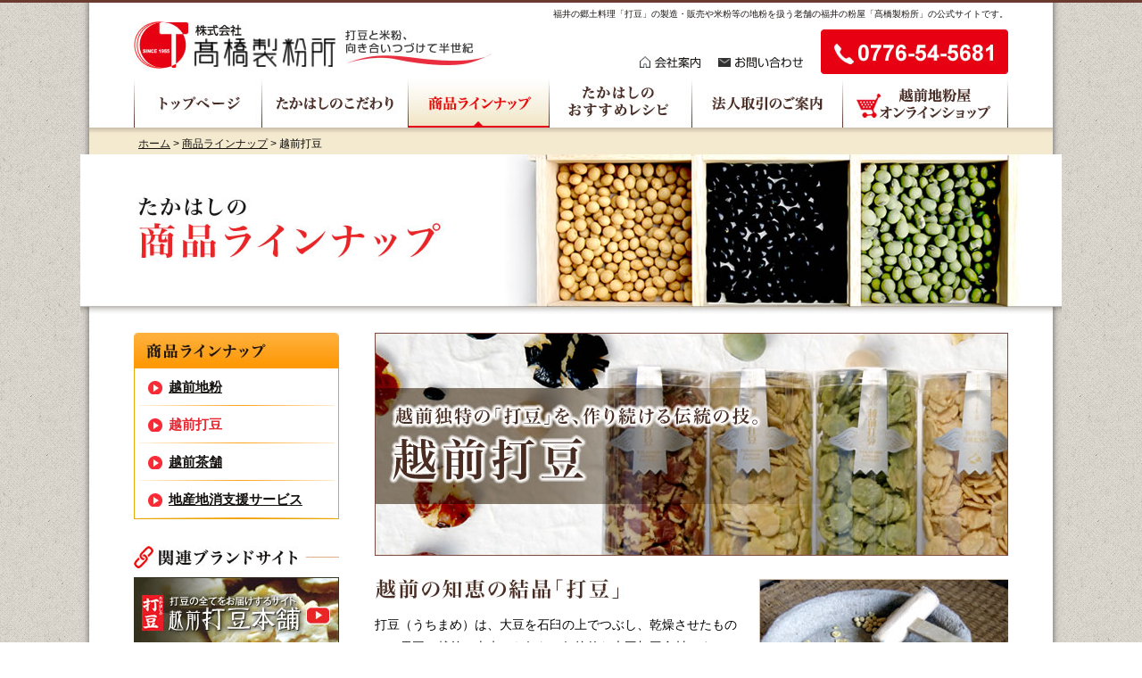

--- FILE ---
content_type: text/html
request_url: https://www.takahashi-konaya.co.jp/service/uchimame.html
body_size: 14035
content:
<!DOCTYPE html PUBLIC "-//W3C//DTD XHTML 1.0 Strict//EN" "http://www.w3.org/TR/xhtml1/DTD/xhtml1-strict.dtd">
<html xmlns="http://www.w3.org/1999/xhtml" lang="ja" xml:lang="ja" dir="ltr"><!-- InstanceBegin template="/Templates/default.dwt" codeOutsideHTMLIsLocked="false" -->
<head>
<meta http-equiv="content-type" content="text/html; charset=utf-8" />
<meta name="viewport" content="width=1100">
<!-- InstanceBeginEditable name="doctitle" -->
<title>越前打豆 | 株式会社高橋製粉所オフィシャルサイト</title>
<!-- InstanceEndEditable -->
<meta http-equiv="content-style-type" content="text/css" />
<meta http-equiv="content-script-type" content="text/javascript" />
<!-- InstanceBeginEditable name="metatag" -->
<meta name="keywords" content="打豆,打ち豆,うち豆,福井,レシピ,通販,業務用,米粉,製粉," />
<meta name="description" content="福井の郷土料理「打豆」の製造・販売や米粉等の地粉を扱う老舗の福井の粉屋「髙橋製粉所」の公式サイトです。" />
<!-- InstanceEndEditable -->
<meta name="author" content="takahashi-konaya.co.jp" />
<meta name="robots" content="index, follow" />
<link href="/" rel="index" />
<link href="../img/common/favicon.ico" rel="shortcut icon" />
<!-- stylesheet -->
<link href="../css/import.css" rel="stylesheet" type="text/css" media="all" />
<!-- javascript -->
<script src="../js/jquery.min.js" type="text/javascript"></script>
<script src="../js/function.js" type="text/javascript"></script>
<!--[if lt IE 9]><script src="/js/html5.js"></script><![endif]-->
<!--[if lt IE 9]><script src="/js/respond.js"></script><![endif]-->
<!-- access analytics Javascript -->
<script src="https://www.takahashi-konaya.co.jp/acc/acctag.js" type="text/javascript"></script>
<!-- InstanceBeginEditable name="head" -->
<!-- InstanceEndEditable -->
<!-- InstanceParam name="bodyclass" type="text" value="default" -->
<!-- InstanceParam name="sidemenu" type="text" value="menu" -->
<!-- InstanceParam name="charset" type="text" value="text/html; charset=utf-8" -->
</head>

<body id="takahashi" class="default">
<!-- InstanceBeginEditable name="fb" -->
<!-- InstanceEndEditable -->
<div class="back" >

<span class="navSkip"><a href="#main" tabindex="1" title="本文へジャンプ"><img src="../img/common/skip.gif" alt="本文へジャンプ" width="1" height="1" /></a></span>


<div id="header">
<h1><!-- InstanceBeginEditable name="h1" -->福井の郷土料理「打豆」の製造・販売や米粉等の地粉を扱う老舗の福井の粉屋「髙橋製粉所」の公式サイトです。<!-- InstanceEndEditable --></h1>
<div id="logo"><a href="/"><img src="../img/header/sitelogo.jpg" alt="株式会社高橋製粉所" /></a></div>
<div id="fncbox">
	<ul>
		<li class="company"><a href="../company/message.html" ><img src="../img/header/header_company.jpg" alt="会社案内" /></a></li>
		<li class="contact"><a href="../company/contact.html" ><img src="../img/header/header_mail.jpg" alt="お問い合わせフォーム" /></a></li>
		<li class="tel"><img src="../img/header/header_tell.jpg" alt="電話でのお問い合わせ:0776-54-5681" /></li>
	</ul>
</div>

<ul id="header_navi" class="allbtn">
<li><a href="../index.php"><img src="../img/header/header_navi_home.jpg" alt="トップページ" /></a></li>
<li><a href="../concept/concept.html"><img src="../img/header/header_navi_concept.jpg" alt="たかはしのこだわり" /></a></li>
<li><a href="service_top.html"><img src="../img/header/header_navi_service.jpg" alt="商品ラインナップ" /></a></li>
<li><a href="../recipe/recipe_top.php"><img src="../img/header/header_navi_recipe.jpg" alt="高橋のおすすめレシピ" /></a></li>
<li><a href="../company/business.html"><img src="../img/header/header_navi_business.jpg" alt="法人取引のご案内" /></a></li>
<li><a href="https://www.echizen-konaya.com/" target="_blank"><img src="../img/header/header_navi_onlineshop.jpg" alt="越前地粉屋オンラインショップ" /></a></li>
</ul>
</div>

<div id="bread_navi">
	<p><a href="/" >ホーム</a><!-- InstanceBeginEditable name="breadnavi" --> &gt; <a href="service_top.html">商品ラインナップ</a> &gt; 越前打豆<!-- InstanceEndEditable --></p>
</div>

<div id="pagettl"><!-- InstanceBeginEditable name="pagetitle" --><img src="../img/contents/service/pagettl_service.jpg" alt="高橋の商品ラインナップ" /><!-- InstanceEndEditable --></div>


<div id="contents">

	<div id="main">
	<!-- InstanceBeginEditable name="main" -->
  
    
    <h2><img src="../img/contents/service/mainttl_uchimame.jpg" alt="越前打豆" /></h2>
		<div class="prg bd">
    	
    	<div class="section ">
			<div class="photoblock mg">
				<div class="imgblock imgR"><img src="../img/contents/service/pic_uchimame01.jpg" alt="越前打豆" /></div>
				<div class="txtblock">
          <p><img src="../img/contents/service/ttl_uchimame01.jpg" alt="越前の知恵の結晶「打豆」" /></p>
          <p>打豆（うちまめ）は、大豆を石臼の上でつぶし、乾燥させたもので、雪国・越前に古来から伝わる伝統的な大豆加工食材です。<br />
          
          大豆は「畑の肉」と言われ、良質の植物性タンパク質を多く含む健康食材ですが、料理するには一晩水に浸けてから半日コトコトと煮込まないと柔らかくならない、という面倒な特徴も持ち合わせていました。<br />
          しかし、越前打豆は、潰すことによってクラック(ひび割れ)が多く入り、熱伝導率が良くなることから火の通りが早く、水から煮出して煮沸してからたった10分で柔らかくなります。<br />
          大豆の持つ良質な植物性タンパク質やポリフェノールをたっぷり取ることができる、先人の知恵が生んだ、機能調理性の高い大豆加工食材なのです。 </p>
          <p>高橋製粉所は、この越前打豆を高品質で製造するオンリーワンの技術と設備を持った会社です。大豆を潰しながらも、割れず、なおかつ皮が取れないように独自の秘伝製法で丹念に加工しています。</p>
				</div>
			<!-- / .photoblock --></div>
			<!-- / .section --></div>

    	<div class="section ">
			<div class="photoblock mg">
				<div class="imgblock imgR"><img src="../img/contents/service/pic_uchimame02.jpg" alt="越前打豆" width="280" /></div>
				<div class="txtblock">
        	<p><a href="jigona.html"><img src="../img/contents/service/ttl_uchimame02.jpg" alt="大豆は低温倉庫で厳格に保存" /></a></p>
					<p>
						越前打豆の原材料となる大豆は、福井県で採れた大豆と、北海道産大豆・国産大豆(等級品)のみを使用しています。<br />
また、1年に1度、収穫期に厳選した大粒の物だけを仕入れています。害虫や微生物の繁殖を抑え、化学変化などの品質劣化を抑制する提携先の低温倉庫で厳格に保存・管理し、お客様のオーダーに合わせて出庫し、加工しています。<br />
製造加工時には機械選別の後に人の手と目で目視選別を行い、高い品質を生み出しています。
					</p>
          <p>また、金属探知システムや計量チェックシステムを完備。<br />
            大手流通ストアや、学校給食・介護食や料理店、マクロビオティック系やスローフードレストランなど、こだわりの食をお求めになる方々に大変ご好評をいただいております。</p>
				</div>
			<!-- / .photoblock --></div>
      
			<!-- / .section --></div>
      

			<div class="section">
      <div class="collumn clear">
      	<h4>高橋の越前打豆についての詳細・ご購入はこちらのサイトから</h4>
        <ul class="list_hr">
        	<li>
            <p class="btn nmg"><a href="http://www.uchimame.com/" target="_blank"><img src="../img/common/banner_uchimame.jpg" alt="商品を詳しく見る" />
            <span>越前打豆をさらに深く知るサイト<br />「越前打豆本舗」</span></a></p>
        	</li>
          <li>
            <p class="btn nmg"><a href="http://www.echizen-konaya.com" target="_blank"><img src="../img/common/banner_jigonaya.jpg" alt="商品を詳しく見る" />
            <span>越前打豆は弊社ネットショップ<br />「越前地粉屋本舗」よりご購入できます</span></a></p>
          </li>
        </ul>
      </div>
			<!-- / .section --></div>
      
		<!-- / .prg --></div>
	
	<!-- InstanceEndEditable -->
	<!-- / #main --></div>
	
	<div id="sidebar">
  <dl class="menu">
 		<!-- InstanceBeginEditable name="sidemenu" -->
    <dt><img src="../img/sidemenu/sidemenu_service.jpg" alt="高橋の商品ラインナップ" /></dt>
    <dd><a href="jigona.html">越前地粉</a></dd>
    <dd><a href="uchimame.html">越前打豆</a></dd>
    <dd><a href="chaho.html">越前茶舗</a></dd>
    <dd class="end"><a href="local.html">地産地消支援サービス</a></dd>
    <!-- InstanceEndEditable -->
  </dl>

  <dl class="linkbnr">
    <dt><img src="../img/sidemenu/sidemenu_linkbanner.jpg" alt="関連ブランドサイト" /></dt>
		<dd><a href="https://www.uchimame.com/" target="_blank"><img src="../img/common/banner_uchimame.jpg" alt="越前打豆本舗" /></a></dd>
		<dd><a href="https://www.echizen-konaya.com/" target="_blank"><img src="../img/common/banner_jigonaya.jpg" alt="越前地粉屋本舗" /></a></dd>
		<dd><a href="https://ja-jp.facebook.com/pages/%E8%B6%8A%E5%89%8D%E5%9C%B0%E7%B2%89%E5%B1%8B%E6%9C%AC%E8%88%97/254593951331216" target="_blank"><img src="../img/common/banner_jigonaya_fb.jpg" alt="越前地粉屋本舗Facebook" /></a></dd>
  </dl>
	
	<address>
		<div class="title"><img src="../img/sidemenu/sidemenu_logo.jpg" alt="株式会社高橋製粉所" /></div>		
		<p>
		株式会社高橋製粉所は、創業以来真っ直ぐなモノづくりを続けてきた製粉会社です。
		</p>
		<p>
		〒910-0843<br />
		福井県福井市西開発3丁目701番地<br />
		TEL：0776-54-5681<br />
		FAX：0776-54-8578
		</p>
		<ul class="clear">
			<li><a href="../company/profile.html"><img src="../img/sidemenu/btn_company.jpg" alt="会社概要"  /></a></li>
			<li class="endR"><a href="../company/contact.html"><img src="../img/sidemenu/btn_contact.jpg" alt="お問い合わせ" /></a></li>
		</ul>
	</address>

	<ul class="bnr">
		<li>
			<a href="http://www.melinjo.net/" target="_blank"><img src="../img/sidemenu/banner_jasmelindo.gif" alt="米粉クラブ" />
			<span>髙橋製粉所は、インドネシア政府公認の「NPO法人ジャスメリンド」から加工工場として認定を受けています。</span></a>
		</li>
		<li>
			<a href="http://syokuryo.jp/award/index.html" target="_blank"><img src="../img/sidemenu/banner_foodaction.gif" alt="FOOD ACTION NIPPON AWARD 2010 プロダクト部門受賞" />
			<span>FOOD ACTION NIPPON AWARD 2010 プロダクト部門受賞</span></a>
		</li>
		<li>
			<a href="http://syokuryo.jp/komeko/index.html" target="_blank"><img src="../img/sidemenu/banner_komekoclub.gif" alt="米粉クラブ" />
			<span>日本の食料自給率向上に向けた活動「米粉倶楽部」に参加しています。</span></a>
		</li>
	</ul>

	<!-- / #sidebar --></div>

<p class="pageTop"><a href="#header" title="このページの先頭へ">ページトップへ</a></p>

<!-- / #contents --></div>

<div id="footer">
<div id="footer_wrap">

<address>
<p class="company"><img src="../img/footer/footer_logo.jpg" alt="株式会社高橋製粉所" /></p>
<p>
〒910-0843<br />
福井県福井市西開発3丁目701番地<br />
TEL：0776-54-5681<br />
FAX：0776-54-8578<br />
<img src="../img/footer/txt_mail.jpg" alt="メールアドレス" />
</p>
</address>

<ul class="foot_navi">
	<li class="naviblock">
		<dl>
		<dt><a href="../index.php">トップページ</a></dt>
		<dt><a href="../concept/concept.html">たかはしのこだわり</a></dt>
		<dt><a href="service_top.html">商品ラインナップ</a></dt>
		<dd>
			<ul>
			<li><a href="jigona.html">越前地粉</a></li>
			<li><a href="uchimame.html">越前打豆</a></li>
			<li><a href="chaho.html">越前茶舗</a></li>
			<li><a href="local.html">地産地消支援サービス</a></li>
			</ul>
		</dd>
		</dl>
	</li>
	<li class="naviblock">
		<dl>
		<dt>たかはしの<br />
		  おすすめレシピ</dt>
		<dd class="mg">
			<ul>
			<li><a href="../recipe/recipe_category.php?cat01=uchimame">打豆レシピ</a></li>
			<li><a href="../recipe/recipe_category.php?cat01=komeko">米粉レシピ</a></li>
			<li><a href="../recipe/recipe_category.php?cat01=melinjo">メリンジョレシピ</a></li>
			</ul>
		</dd>
		</dl>
	</li>
	<li class="naviblock">
		<dl>
		<dt>会社案内</dt>
		<dd>
			<ul>
			<li><a href="../company/message.html">社長メッセージ</a></li>
			<li><a href="../company/profile.html">会社概要</a></li>
			<li><a href="../company/accessmap.html">アクセスマップ</a></li>
			<li><a href="../company/business.html">法人取引のご案内</a></li>
			<li><a href="../company/contact.html">お問い合わせ</a></li>
			</ul>
		</dd>
		</dl>
	</li>
	<li class="naviblock endR">
		<dl>
		<dt>関連ブランドサイト</dt>
		<dd>
			<ul>
			<li><a href="https://www.uchimame.com/" target="_blank">[越前打豆ブランドサイト]<br />越前打豆本舗</a></li>
			<li><a href="https://www.echizen-konaya.com/" target="_blank">[オンラインネットショップ]<br />越前地粉屋本舗</a></li>
			<li><a href="https://ja-jp.facebook.com/pages/%E8%B6%8A%E5%89%8D%E5%9C%B0%E7%B2%89%E5%B1%8B%E6%9C%AC%E8%88%97/254593951331216" target="_blank">越前地粉屋本舗Facebook</a></li>
			</ul>
		</dd>
		</dl>
	</li>
</ul>
<p class="copy">&copy;2020 株式会社 高橋製粉所　All Rights Reserved.</p>
<!-- / #footer_wrap --></div>

<!-- / #footer --></div>

<!-- / .back --></div>

</body>
<!-- InstanceEnd --></html>

--- FILE ---
content_type: text/css
request_url: https://www.takahashi-konaya.co.jp/css/import.css
body_size: 828
content:
@charset "utf-8";

/* -----------------------------------------------------------
CSS Information

 File name:      import.css
 Author:         takahashi-konaya.co.jp
 Style Info:     各CSSファイル読み込み用
----------------------------------------------------------- */

/* default Style - デフォルトのスタイル調整 基本リンクカラー設定
----------------------------------------------------------- */
@import url("default.css");


/* sidebar header footer Style
----------------------------------------------------------- */
@import url("module.css");


/* contents Style
----------------------------------------------------------- */
@import url("style.css");

/* linkbtn Style
----------------------------------------------------------- */
@import url("button.css");


/* toppage Style
----------------------------------------------------------- */
@import url("top.css");




--- FILE ---
content_type: text/css
request_url: https://www.takahashi-konaya.co.jp/css/default.css
body_size: 2191
content:
@charset "utf-8";

/* -----------------------------------------------------------
CSS Information

 File name:      default.css
 Author:         takahashi-konaya.co.jp
 Style Info:     デフォルトのスタイルのリセット及び基本設定
----------------------------------------------------------- */

/*----------------------------------------------------
	Reset
----------------------------------------------------*/

html {
	overflow-y: scroll;
}

body,div,dl,dt,dd,ul,ol,li,h1,h2,h3,h4,h5,h6,pre,form,fieldset,input,textarea,p,blockquote,th,td {
	margin: 0;
	padding: 0;
}

address,caption,cite,code,dfn,em,strong,th,var {
	font-style: normal;
}

table {
	border-collapse: collapse;
	border-spacing: 0;
}

caption,th {
	text-align: left;
}

q:before,q:after {
	content: '';
}

object,
embed {
	vertical-align: top;
}

hr,legend {
	display: none;
}

h1,h2,h3,h4,h5,h6 {
	font-size: 100%;
}

img,abbr,acronym,fieldset {
	border: 0;
}

li {
	list-style-type: none;
}

p {
	margin-bottom: 1em;
}


/*----------------------------------------------------
	Base
----------------------------------------------------*/
html {
	overflow-y: scroll;
	width:100%;
}

body {
	background-color: #FFF;
	color: #000;
	font-size: small;
	font-family: "メイリオ", Meiryo, "Hiragino Kaku Gothic Pro", "ヒラギノ角ゴ Pro W3", "ＭＳ Ｐゴシック", "Lucida Grande", "Lucida Sans Unicode", Arial, Verdana, sans-serif;
	line-height: 1.5;
	text-align: center;
}


input, textarea , select , pre {
	font-family: "メイリオ", Meiryo, "Hiragino Kaku Gothic Pro", "ヒラギノ角ゴ Pro W3", "ＭＳ Ｐゴシック", "Lucida Grande", "Lucida Sans Unicode", Arial, Verdana, sans-serif;
}

/* for IE7 */
* + html body {
	font-family: "メイリオ","Meiryo";
}

/* for IE6 */
* html body {
	font-family: "ＭＳ Ｐゴシック", "MS PGothic", Sans-Serif;
}
* html input, * html textarea {
	font-family: "ＭＳ Ｐゴシック", "MS PGothic", Sans-Serif;
}


/*----------------------------------------------------
	Link
----------------------------------------------------*/

a:link {
	text-decoration: underline;
	color:#171311;
}

a:visited {
	text-decoration: underline;
	color:#171311;
}

a:hover {
	text-decoration: none;
}

a:active {
	text-decoration: none;
}



--- FILE ---
content_type: text/css
request_url: https://www.takahashi-konaya.co.jp/css/module.css
body_size: 6990
content:
@charset "utf-8";

/* -----------------------------------------------------------
CSS Information

 File name:      module.css
 Author:         takahashi-konaya.co.jp
 Style Info:     ヘッダ、サイドバー、コンテンツ枠、汎用スタイル、フッタ
----------------------------------------------------------- */


/*----------------------------------------------------
	body (default設定を上書き)
----------------------------------------------------*/

body {
	background: url(../img/common/body_bg.png) repeat center top;#;
	border-top:3px solid #6B3B30;
	border-bottom:3px solid #6B3B30;
}

.back {
	background: url(../img/common/contents_bg.jpg) repeat-y center top;
	width:1100px;
	margin:0 auto;
}


/*----------------------------------------------------
	.navSkip (Navigation Skip)
----------------------------------------------------*/

span.navSkip {
	position: absolute;
	top: 0;
	left: 0;
}


/*----------------------------------------------------
	#header
----------------------------------------------------*/
#header {
	position: relative;
	margin:0 auto;
	font-size: 1px;
	height:140px;
	padding:0 60px;
	text-align:left;
}

#header img {
	vertical-align: top;
	font-size: small;
}

#header h1{
	font-size:10px;
	font-weight:normal;
	color:#171311;
	padding:7px 0 0 0;
	line-height:1.2em;	
	text-align:right;
}

#header h1 span{
	background:#F4EACF;
	padding:1px 3px;
}

#header #logo {
	width: 401x;
	padding: 2px 0 10px 0;
}

#header #fncbox {
	position: absolute;
	top: 30px;
	right: 60px;
	font-size: x-small;
}

#header #fncbox li{
	float:left;
	margin-left:20px;
}

#header #fncbox li.company , #header #fncbox li.contact {
	padding-top:30px;
}


/*----------------------------------------------------
	#header_navi menu
----------------------------------------------------*/
#header_navi {
	width:980px;
	text-align:right;
	overflow:hidden;
	zoom:1;
}

#header_navi li {
	float: left;
}

/*----------------------------------------------------
	#bread_navi menu , #pagetitle menu
----------------------------------------------------*/

#bread_navi{
	margin:0 auto;
	height:30px;
	background: url(../img/common/breadnavi_bg.jpg) repeat-x center top;
	width:1080px;
}

#bread_navi p{
	text-align:left;
	padding:9px 10px 0 55px;
	font-size:90%;
}

#pagettl{
	margin-bottom:20px;
	background:#FFF;
}

#pagettl img{
	vertical-align:top;
}

/*----------------------------------------------------
	#contents
----------------------------------------------------*/

#contents {
	padding:0 60px 20px 60px;
}

/*clearFix*/
#contents:after {
	content: "."; display: block; visibility: hidden; height: 0.1px; font-size: 0.1em; line-height: 0; clear: both;
}


#contents .pageTop {
	clear: both;
	text-align: right;
	margin-bottom:0;
	font-size:12px;
}

#contents .pageTop a{
	background: url(../img/common/icon_link_top.jpg) no-repeat left center;
	padding-left:18px;
}

#contents #bread_navi{
	background: url(../img/common/icon_home.jpg) no-repeat left 4px;
	padding-left:17px;
}

#contents #main .pageTop {
	margin-bottom:5em;
}

#contents img{
	vertical-align: top;
}


/*----------------------------------------------------
	#sidebar
----------------------------------------------------*/

#sidebar {
	float: left;
	width: 230px;
	margin-right:30px;
}


/*--- submenu ---*/
#sidebar dl.menu {
	margin-bottom:2em;
	font-size:15px;
	font-weight:bold;
}

#sidebar dl.menu dd{
	background:url(../img/sidemenu/sidemenu_bg.jpg) no-repeat center bottom;
	padding:10px 15px;
	border-right:1px solid #E7A908;
	border-left:1px solid #E7A908;
	text-align:left;
}

#sidebar dl.menu dd.end{
	border-bottom:1px solid #E7A908;
}

#sidebar dl.menu dd a{
	background:url(../img/sidemenu/icon_link_side01.jpg) no-repeat left 2px;
	padding-left:23px;
}

#sidebar dl.menu dd a.current{
	color:#E62732;
	text-decoration: none;	
}

#sidebar dl.menu dd a:hover{
	text-decoration:underline;	
}

/*--- submenu recipe_ranking ---*/
#sidebar dl.recipe_rank {
	font-size:14px;
}

#sidebar dl.recipe_rank dd{
	padding:15px 10px !important;
}

#sidebar dl.recipe_rank dd span{
	background:url(../img/sidemenu/icon_link_recipe.png) no-repeat left 4px;
	padding-left:16px;
	display:inline;
	line-height:1.4em;
	width:10px;
}

#sidebar dl.recipe_rank dd .imgL{
	margin:0 7px 0 0;
}

#sidebar dl.recipe_rank dd a{
	background:none;
	padding:0;
}

/*--- submenu recipe_category ---*/
#sidebar dl.recipe_cat{
	background:#F8F2E7;
}

#sidebar dl.recipe_cat dd a{
	background:url(../img/sidemenu/icon_folder.png) no-repeat left 3px;
	padding-left:25px;
	display:inline-block;
	line-height:1.4em;
}

#sidebar dl.recipe_cat dd.subcat{
	padding-left:40px;
	font-size:13px;
}

#sidebar dl.recipe_cat dd.subcat ul li a{
	background:url(../img/sidemenu/icon_link_recipe.png) no-repeat left 4px;
	padding-left:16px;
	display:inline-block;
	line-height:1.4em;
}

#sidebar dl.recipe_cat dd.subcat ul li{
	margin-bottom:7px;
}

/*--- linkbanner ---*/
#sidebar dl.linkbnr{
	margin-bottom:2em;
}

#sidebar dl.linkbnr dt{
	margin-bottom:10px;
}

#sidebar dl.linkbnr dd{
	margin-bottom:10px;
}


/*--- address ---*/
#sidebar address{
	margin-bottom:2em;
	font-size:12px;
	background:#F8F2E7;
	padding:15px;
}

#sidebar address .title{
	margin-bottom:10px;
}

#sidebar address p{
	text-align:left;
}

#sidebar address li{
	float:left;
	margin-right:10px;
}


/*--- banner ---*/
#sidebar ul.bnr{
	margin-bottom:2em;
}

#sidebar ul.bnr li{
	margin-bottom:10px;
}

#sidebar ul.bnr li img{
	margin-bottom:3px;
}

#sidebar ul.bnr li span{
	display:block;
	font-size:11px;
	line-height:1.4em;
}

#sidebar ul.bnr li img:hover{
	filter:alpha(opacity=75);
	-moz-opacity: 0.75;
	opacity: 0.75;
}

#sidebar .contact {
	margin-bottom:2.5em;
}


/*----------------------------------------------------
	#footer
----------------------------------------------------*/

#footer {
	background:url(../img/footer/footer_bg.jpg) repeat-x center top;
	clear: both;
	margin:0 auto;
	position:relative;
	text-align:left;
	height:245px;
}

#footer #footer_wrap{
	margin:0 auto;
	padding:20px 60px 0 60px;
}

#footer address{
	float:left;
	text-align:left;
	width:240px;
	height:190px;
	padding-right:30px;
	background:url(../img/footer/footer_line.jpg) no-repeat right top;
}

#footer address p{
	line-height:1.4em;
	font-size:13px;
	margin-bottom:0;
}

#footer address p.company{
	margin-bottom:10px;
}

#footer .foot_navi{
	font-size:12px;
	float:right;
	width:660px;
	overflow:hidden;
	zoom:1;
}

#footer li.naviblock{
	float:left;
	margin:0 35px 15px 0;
}

/*
#footer li.brand li{
	float:left;
	margin-right:30px;
}
*/

#footer dt{
	background: url(../img/common/icon_link01.png) no-repeat left 2px;
	padding-left:17px;
	font-size:13px;
	font-weight:bold;
}

#footer dd{
	padding:5px 0 0 8px;
}

#footer dd li{
	background: url(../img/common/icon_link02.png) no-repeat left 3px;
	padding-left:12px;
	float:clear;
	margin-bottom:4px;
}


#footer dt + dt{
	margin-top:15px;
}


#footer p.copy{
	clear:both;
	margin-bottom:0;
	padding-top:10px;
	font-size:11px;
	text-align:center;
}

#footer a{
	color:#000;
}




--- FILE ---
content_type: text/css
request_url: https://www.takahashi-konaya.co.jp/css/style.css
body_size: 9798
content:
@charset "utf-8";

/* -----------------------------------------------------------
CSS Information

 File name:      style.css
 Author:         takahashi-konaya.co.jp
 Style Info:     各ページコンテンツ内（#main内）スタイル
----------------------------------------------------------- */

/*----------------------------------------------------
	コンテンツ内汎用class
----------------------------------------------------*/
/* clearfix */
.clear:after {
	content: "."; display: block; visibility: hidden; height: 0.1px; font-size: 0.1em; line-height: 0; clear: both;
}

.imgR {
	float: right;
	margin: 0 0 15px 20px;
	text-align:center;
}

.imgL {
	float: left;
	margin: 0 20px 15px 0;
	text-align:center;
}

.endR{
	margin-right:0 !important;
}

.endL{
	margin-left:0 !important;
}

.btn {
	text-align: center !important;
}

.btn:hover {
	filter:alpha(opacity=75);
	-moz-opacity: 0.75;
	opacity: 0.75;
}

.btn span{
	display:block;
	margin-top:5px;
	line-height:1.4em !important;
	font-size:13px;
}


.mark{
	font-weight:bold;
	color:#FF0000;
}

.bd{
	border-bottom:1px dotted #ccc !important;
}

.nbd{
	border-bottom:0 !important;
}

.mg{
	margin-bottom:1.5em !important;
}

.mg2{
	margin-bottom:2.5em !important;
}

.nmg{
	margin-bottom:0em !important;
}

.ind{
	margin-left:15px !important;
}

.pd{
	padding-bottom:10px !important;
}

.photo{
	border:1px solid #D8BEA5;
	background:#FFF;
	overflow:hidden;
}

.photoblock:after{
	content: "."; display: block; visibility: hidden; height: 0.1px; font-size: 0.1em; line-height: 0; clear: both;
}

.imgblock img{
	margin-bottom:3px;
}

.imgblock span{
	display:block;
	line-height:1.2em;
	margin-bottom:10px;
}

.txtblock{
	text-align:left;
}


a.link{
	background: url(../img/common/icon_link02.png) no-repeat left 6px;
	padding-left:12px;
}



/*---	button design css ---*/

a.button {
	border: 1px solid #ff6262;
	background-color: #FD4B00;
	background-image: -webkit-linear-gradient(top, #FF7806, #FD4B00));
	background-image: linear-gradient(to bottom, #FF7806, #FD4B00);
	border-radius: 4px;
	color: #fff;
	line-height: 50px;
	-webkit-transition: none;
	transition: none;
	text-shadow: 0 1px 1px rgba(0, 0, 0, .3);
	padding:10px 20px;
	font-size:14px;
	text-decoration:none;
	font-weight:bold;
}
a.button span{
	background: url(../img/common/icon_arrow05.gif) no-repeat 0 0.4em;
	padding-left:15px;
}

a.button:hover {
	border:1px solid #ff3434;
	background-color: #FD4B00;
	background-image: -webkit-linear-gradient(top, #FD4B00, #FD4B00);
	background-image: linear-gradient(to bottom, #FD4B00, #FD4B00);
}
a.button:active {
	background: #FD4B00;
	box-shadow: inset 0 3px 5px rgba(0, 0, 0, .2);
	color: #fff;
	text-shadow: 0 1px 1px rgba(255, 255, 255, .5);
}




/*----------------------------------------------------
	#main
----------------------------------------------------*/

#main {
	float: right;
	width: 710px;
	margin-bottom:3em;
	text-align:left;
}

#main h2{
	margin-bottom:2em;
}

#main h3{
	//background: url(../img/contents/mainttl_bg.jpg) no-repeat 0px 0px;
	padding:0;
	margin-bottom:0.5em;
	font-size:17px;
	font-weight:bold;
}

p + h3{
	margin-top:1.5em;
}

#main .prg{
	margin-bottom:10px;
	padding-bottom:2em;
	overflow:hidden;
	zoom:1;
}

#main .prg + .prg{
	margin-top:4em;
}

#main .section{
	overflow:hidden;
	zoom:1;
	padding-bottom:10px;
}

#main .section + .section{
	margin-top:2em;
}

#main .collumn{
	padding:20px;
	background:#f7f7f7;
	border:3px solid #ea3e3c;
	border-radius:6px;
	background:#F8F2E7;
	background-image: -webkit-linear-gradient(top, #fffffa, #fff2e8 );
  background-image: -moz-linear-gradient(top, #fffffa, #fff2e8 );
  background-image: -ms-linear-gradient(top, #fffffa, #fff2e8 );
  background-image: -o-linear-gradient(top, #fffffa, #fff2e8 );
  background-image: linear-gradient(to bottom, #fffffa, #fff2e8 );
	margin-bottom:1.5em;
}

#main ul.list_hr li{
	float:left;
	margin-right:20px;
}

#main p{
	line-height:1.8;
	font-size:14px;
}

#main p.pict{
	margin-bottom:2em;
	text-align:center;
}

#main .prg h4{
	border-left:5px solid #ea3e3c;
	padding:0px 0  0px 8px;
	line-height:1.4em;
	font-size:15px;
	margin-bottom:1em;
	font-weight:bold;
}

p + h4{
	margin-top:1.5em;
}

#main .prg h5{
	padding:2px 0  2px 0px;
	font-size:14px;
	margin-bottom:0.2em;
	font-weight:bold;
}


/*-- table default  --*/
#main table.default{
	width:100%;
	border:1px solid #D3C0AF;
	font-size:14px;
	margin-bottom:10px;
}

#main table.default th , #main table.default td{
	padding:12px 10px;
	border-bottom:1px solid #D3C0AF;
}

#main table.default th{
	background:#F8F2E7;
	border-right:1px solid #D3C0AF;
	color:#1D150A;
	width:120px;
}

#main table.default td{
	background:#FFF;
}

#main table.default td p{
	line-height:1.5em;
}

/*
#main table.default tr.odd th{
	background:#F1F1F1;
}

#main table.default tr.odd td{
	background:#F1EEEE;
}

*/

#main table.trs {
	border:0;
}

table.trs th , table.trs td{
	border:0;
	padding:0;
	background:none;
	text-align:;
}

/*-- dl default  --*/
#main dl dt{
	float:left;
	width:55px;
	padding:2px 5px 2px 0;
	clear:both;
	font-weight:bold;
}

#main dl dd{
	padding:2px 5px 2px 0;
	margin-left:65px;
}


/*----------------------
 service page 
 ------------------------*/

ul.menulist{
	overflow:hidden;
	zoom:1;
}

ul.menulist li{
	border:1px solid #A08264;
	padding:10px;
	width:200px;
	float:left;
	margin:0 17px 22px 0;
	min-height:270px;
	text-align:center;
}


#main .prg ul.menulist li h4{
	padding-left:0;
	background:none;
	margin-bottom:5px;
}

ul.menulist li h4 span{
	background: url(../img/common/icon_arrow02.gif) no-repeat left 0.35em;
	padding-left:16px;
}

ul.menulist li h4 a{
	color:#000;
	text-decoration: none;
}

ul.menulist li h4 a:hover{
	text-decoration: underline;
}

ul.menulist li img.pict{
	margin-bottom:7px;
	display:block;
}

ul.menulist li img.pict:hover{
	filter:alpha(opacity=75);
	-moz-opacity: 0.75;
	opacity: 0.75;
}


#main .prg ul.menulist li p{
	line-height:1.5em;
}

/*----------------------
 recipe page 
 ------------------------*/
body.recipe .pickup{
	border:1px solid #E7A908;
	background:#F8F2E7;
	padding:13px 13px 13px 13px;
}

body.recipe .pickup .imgblock{
	width:280px;
	height:auto;
}

body.recipe #main .pickup h3{
	font-size:170%;
}

body.recipe #main h3 span{
	display:block;
	font-size:14px;
}

body.recipe #main h2{
	margin-bottom:0;
}

body.recipe #main h4{
	margin-bottom:0px;
}

/*-- category  --*/
body.recipe .category{
	border:1px solid #E7A908;
	padding:13px 13px 13px 13px;
}

body.recipe #main .category h3{
	font-size:120%;
	padding:5px 10px 3px 10px;
	background:#F4EACF;

}

body.recipe .category ul{
	margin-bottom:1em;
}

body.recipe .category li{
	float:left;
	width:330px;
	height:60px;
	margin:0 20px 10px 0;
}

.recipe .category li .imgL{
	margin-right:10px;
}

.recipe #main .ingredient p.title{
	font-weight:bold;
	margin-bottom:5px;
}

.recipe #main .ingredient p{
	color:#D86C00;
	line-height:1.5em;
}

.recipe .pickup p.btn , .recipe .cat_list p.btn{
	text-align:left !important;
}

.recipe #main .pre_detail p{
	font-size:14px;
	line-height:1.6em;
}

/*-- category list page --*/

.catname_navi{
	font-size:15px;
	line-height:1.2em;
	border:1px solid #E7A908;
	border-radius:4px;
	background:#F4EACF;
	padding:10px 15px 5px 15px;
	margin-bottom:2em;
}

#main .cat_list h3{
	font-size:170%;
	margin-bottom:10px;
}

.cat_list .txtblock{
	padding-left:260px;
	
}

/* catlist navigation */
.catlist_navi{
	border-top:1px solid #D8BE0A;
	padding-top:10px;
	position:relative;
}

.catlist_navi li{
	position:absolute;
	font-size:15px;
}

.catlist_navi li.pre{
	left:0;
	z-index:99;
}

.catlist_navi li.count{
	width:100%;
	text-align:center;
	z-index:1;
}

.catlist_navi li.next{
	right:0;
	text-align:right;
	z-index:99;
}

/*-- detail page  --*/
#main .detail h3{
	font-size:190%;
}

#main .step h3{
	border-bottom:2px solid #E7A908;
	padding-bottom:7px;
	margin-bottom:20px;
}

.step ol{
	counter-reset: li; 
}

.step ol li{
	list-style:none; 
  position: relative; 
  margin: 0 0 15px 0px;
  padding: 0px 5px 5px 40px;
  font-size: 14px;
  *list-style-type: decimal; /*IE7用ハック*/
}

.step ol li:before{
  /*カウンターのインデックスを挿入*/
    content:counter(li); 
 
  /*ナンバリングを生成*/
    counter-increment:li;
 
    position: absolute;
    z-index: 10;
    padding-top: 0px;
    left: 0px;
		top:-4px;
    width: 30px;
    height: 30px; 
    color: #1a1a1a; 
    background: url(images/ol-list.jpg) no-repeat 0 -3px;
    font-size: 160%;
		font-weight:bold;
    text-align: center;
}

body.recipe #main .detail h4{
	margin-bottom:10px;
}

/*----------------------
 press release page 
 ------------------------*/
h3.articletitle{
	font-size:16px;
	font-weight:bold;
	padding:10px 10px 5px 10px;
	background: url(../img/contents/articlettl_bg.jpg) no-repeat left top;
	border-bottom:1px solid #FF9B37;
	margin-bottom:15px;
	line-height:1.2em;
}


h3.articletitle span{
	font-size:12px;
	font-weight:normal;
	background: url(../img/contents/subttl_bg.gif) no-repeat left 0em;
	padding:2px 0 0 10px;
	margin-bottom:4px;
	line-height:1.2em;
	display:block;
}

#main p.pdf{
	background: url(../img/common/icon_pdf.gif) no-repeat left 0em;
	padding-left:25px;
	margin-bottom:5px;
}

p.link{
	background: url(../img/common/icon_link.gif) no-repeat left 0.1em;
	padding-left:25px;
}


/*----------------------
 contactform page 
 ------------------------*/

table.contact th{
	width:140px !important;
}

table.contact input , table.contact textarea{
	padding:5px;
	width:400px;
}

table.contact .reset , table.contact .submit{
	padding: 10px;
	width:auto;
	cursor:pointer;
	margin:10px 0;
	font-size:110%;
}

table.contact .submit{
	font-weight:bold;
}



/*----------------------
 company page 
 ------------------------*/

.map{
	border:1px solid #ccc;
}

.map iframe{
	vertical-align:top;
}



--- FILE ---
content_type: text/css
request_url: https://www.takahashi-konaya.co.jp/css/button.css
body_size: 1862
content:
@charset "utf-8";

/* -----------------------------------------------------------
CSS Information

 File name:      button.css
 Author:         takahashi-konaya.co.jp
 Style Info:     ボタン用
----------------------------------------------------------- */


.linkbtn01 {
  background: #ffad37;
  background-image: -webkit-linear-gradient(top, #ffad37, #E62732);
  background-image: -moz-linear-gradient(top, #ffad37, #E62732);
  background-image: -ms-linear-gradient(top, #ffad37, #E62732);
  background-image: -o-linear-gradient(top, #ffad37, #E62732);
  background-image: linear-gradient(to bottom, #ffad37, #E62732);
  -webkit-border-radius: 10px;
  -moz-border-radius: 10px;
  border-radius: 10px;
  font-size: 18px;
	font-weight:bold;
  padding: 12px 30px 10px 30px;
  text-decoration: none;
	display:inline-block;
}

.linkbtn01:hover {
  background: #e9242d;
}

.linkbtn01 a {
  text-decoration: none;
  color: #ffffff;
}


.linkbtn02 {
  background: #fffffa;
  background-image: -webkit-linear-gradient(top, #fffffa, #fff2e8);
  background-image: -moz-linear-gradient(top, #fffffa, #fff2e8);
  background-image: -ms-linear-gradient(top, #fffffa, #fff2e8);
  background-image: -o-linear-gradient(top, #fffffa, #fff2e8);
  background-image: linear-gradient(to bottom, #fffffa, #fff2e8);
  -webkit-border-radius: 7;
  -moz-border-radius: 7;
  border-radius: 7px;
  font-size: 13px;
	font-weight:bold;
  padding: 5px 10px 3px 10px;
  border: solid #ea3e3c 2px;
  text-decoration: none;
	width:auto;
}

.linkbtn02:hover {
  background: #fffffa;
  background-image: -webkit-linear-gradient(top, #fffffa, #f2e5c3 );
  background-image: -moz-linear-gradient(top, #fffffa, #f2e5c3 );
  background-image: -ms-linear-gradient(top, #fffffa, #f2e5c3 );
  background-image: -o-linear-gradient(top, #fffffa, #f2e5c3 );
  background-image: linear-gradient(to bottom, #fffffa, #f2e5c3 );
}

.linkbtn02 a {
  text-decoration: none;
  color: #000;
}


--- FILE ---
content_type: text/css
request_url: https://www.takahashi-konaya.co.jp/css/top.css
body_size: 2082
content:
@charset "utf-8";

/* -----------------------------------------------------------
CSS Information

 File name:      style.css
 Author:         takahashi-konaya.co.jp
 Style Info:     トップページ スタイル
----------------------------------------------------------- */

/*----------------------------------------------------
	toppage
----------------------------------------------------*/

/*-- topcatch  --*/
#topcatch{
	height:320px;
	margin-bottom:20px;
}

/*-- infoblock  --*/
.info_block{
	margin-bottom:4em;
}

.info , div.recipe{
	width:480px;
	float:left;
}

/*-- infomation  --*/
.info{
	margin-right:20px;
}

.info .fb{
	border:1px solid #DBDBEA;
}

/*-- recipe  --*/
.recipe .recipe_cnts{
	border:1px solid #E7A908;
	background:#F8F2E7;
	padding:13px 13px 13px 13px;
}

.recipe .pickup{
	margin-bottom:5px;
}

.recipe .pickup .imgblock{
	width:240px;
	height:240px;
	vertical-align:middle;
	overflow:hidden;
}

.recipe .pickup .imgblock img{
	vertical-align:middle;
}

.recipe .pickup h3{
	font-size:150%;
	margin-bottom:5px;
	line-height:1.4em;
}

.recipe .pickup h3 span{
	display:block;
	font-size:1%;
}

.recipe .pickup p{
	line-height:1.4em;
}

.recipe .category .title{
	margin-bottom:15px;
}

.recipe .category ul{
	margin-bottom:5px;
}

.recipe .category li{
	float:left;
	width:225px;
	height:60px;
	margin-bottom:10px;
}

.recipe .category li h4{
	font-size:110%;
}

.recipe .category li .txtblock p{
	font-size:90% !important;
	line-height:1.4em !important;
}

.recipe .category .btn{
	margin-bottom:5px;
}


/*-- service  --*/
.service {
	margin-bottom:2em;
}

.service h2{
	margin-bottom:20px;
}

.service ul li{
	float:left;
	width:220px;
	height:310px;
	margin:0 33px 0 0;
}

.service ul li.end{
	margin-right:0;
}

.service ul li .photoblock{
	margin-bottom:10px;
}

.service ul li h3{
	margin-bottom:10px;
}

.service ul li p{
	text-align:left;
}

/*-- linkbanner  --*/
.linkbanner {
	margin-bottom:2em;
}

.linkbanner h2{
	margin-bottom:20px;
}

.linkbanner ul li{
	float:left;
	margin:0 10px 0 0;
	vertical-align:middle;
}

.linkbanner ul li.end{
	margin-right:0;
}

.linkbanner ul li{
	vertical-align:middle !important;
}


--- FILE ---
content_type: application/javascript
request_url: https://www.takahashi-konaya.co.jp/js/function.js
body_size: 2509
content:
//-----text open and close menu--------------------------------
    $(function(){
        $(".toggle dt").on("click", function() {
            $(this).next().slideToggle();
            $(this).toggleClass("active");
        });
    $(".toggle dt").mouseover(function(){
        $(this).addClass("over");  
    });
    $(".toggle dt").mouseout(function(){
        $(this).removeClass("over");   
    });
    });

//-----user agent--------------------------------
(function(){
		var d = window.document;
		if(navigator.userAgent.indexOf('iPhone') > -1)
			document.write('<meta name="viewport" content="target-densitydpi=device-dpi, width=990, maximum-scale=1.0, user-scalable=yes" />');
		else if(navigator.userAgent.indexOf('iPad') > -1)
			document.write('<meta name="viewport" content="width=990, initial-scale=1.0 />');
}());


//-----pagelink scroll--------------------------------
$(function(){
   $('a[href^=#]').click(function() {
      var speed = 800;
      var href= $(this).attr("href");
      var target = $(href == "#" || href == "" ? 'html' : href);
      var position = target.offset().top;
      $('body,html').animate({scrollTop:position}, speed, 'swing');
      return false;
   });
});


//-----sidebar currentclass highlight--------------------------------
$(function(){
    $('#sidebar dl.menu dd a').each(function(){
        var $href = $(this).attr('href')
        if(location.href.match($href)) {
        $(this).addClass('current');
        } else {
        $(this).removeClass('current');
        }
    });
});


//-----grovalnavigation currentclass highlight--------------------------------

$(function(){
	path = location.pathname
  if(path.match("/index.php")){
    $('#header_navi li a').eq(0).addClass('current');
    $('#header_navi li a img').eq(0).attr("src", "img/header/header_navi_home_on.jpg");
  }
    if(path.match("/concept/")){
    $('#header_navi li a').eq(1).addClass('current');
    $('#header_navi li a img').eq(1).attr("src", "../img/header/header_navi_concept_on.jpg");
  }
    if(path.match("/service/")){
    $('#header_navi li a').eq(2).addClass('current');
    $('#header_navi li a img').eq(2).attr("src", "../img/header/header_navi_service_on.jpg");
  }
    if(path.match("/recipe/")){
    $('#header_navi li a').eq(3).addClass('current');
    $('#header_navi li a img').eq(3).attr("src", "../img/header/header_navi_recipe_on.jpg");
  }
    if(path.match("/company/business.html")){
    $('#header_navi li a').eq(4).addClass('current');
    $('#header_navi li a img').eq(4).attr("src", "../img/header/header_navi_business_on.jpg");
  }
});

